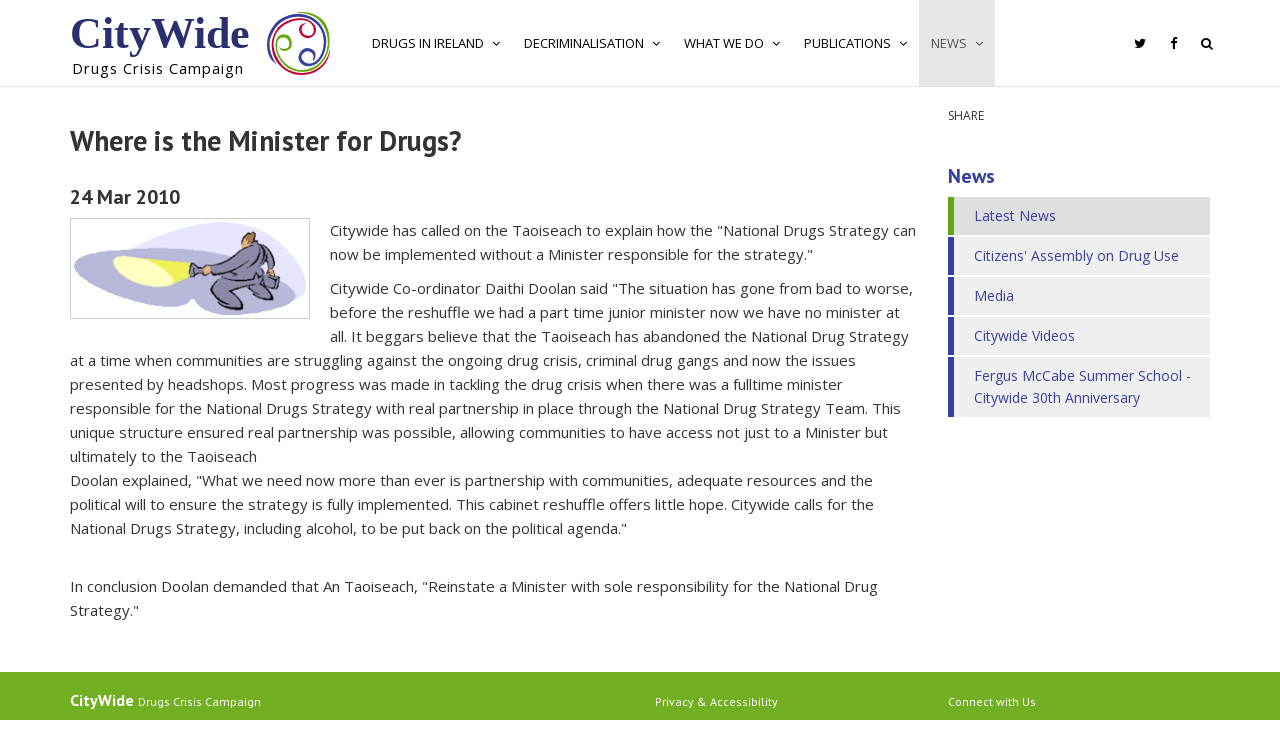

--- FILE ---
content_type: text/html; charset=utf-8
request_url: https://www.citywide.ie/news/2010/03/24/where-is-the-minister-for-drugs/
body_size: 5056
content:
<!DOCTYPE html>
<html class="no-js" lang="en">
<head>
	<meta charset="utf-8">
	<meta name="viewport" content="width=device-width, initial-scale=1.0, shrink-to-fit=no">
	<title>Where is the Minister for Drugs?</title>

	<!--
		DDDDDDDDDDDD        RRRRRRRR######    +++++++     +
		D:::::::::::D      R::::::::#####R   +++++++     ++
		D:::::::::::::D   R:::::::::####:R  +++++++     +++
		D::::DDDDDDD::::DR:::RRRRRRR###::R +++++++     ++++
		D::::D     D::::DR:::R      ##:::R+++++++     +++++
		D::::D     D::::DR:::R      #::::#++++++     ++++++
		D::::D     D::::DR:::R      R:::##+++++     +++++++
		D::::D     D::::DR:::RRRRRRRR::###++++     +++++++ 
		D::::D     D::::D R:::::::::::####+++     +++++++  
		D::::D     D::::D  R:::::::::#####++     +++++++   
		D::::D     D::::D   RRRRRRRR######+     +++++++    
		D::::D     D::::D    R      ######     +++++++     
		D::::D     D::::D  R:R      #####R    +++++++     +
		D::::D     D::::D R::R      ####:R   +++++++     ++
		D::::DDDDDDD::::DR:::R      ###::R  +++++++     +++
		D::::::::::::::DR::::R      ##:::R +++++++     ++++
		D::::::::::::D  R::::R      #::::#+++++++     +++++
		DDDDDDDDDDDDD   RRRRRR      RRRR##++++++     ++++++

		https://revolutionaries.ie/
		1.0.1(2)
	-->

	<!-- Search and other meta -->
	<meta name="robots" content="all">
	<meta name="googlebot" content="NOODP" />
	<meta name="description" content="Citywide has called on the Taoiseach to explain how the &#x26;quot&#x3B;National Drugs Strategy can now be implemented without a Minister responsible for the strategy&#x2E;&#x26;quot&#x3B; Citywide Co&#x2D;ordinator Daithi Doolan &#x26;&#x23;8230&#x3B;">

	<!-- Start of Open Graph Protocol Data -->
	<meta property="og:type" content="article">
	<meta property="og:site_name" content="CityWide &#x2D; Drugs Crisis Campaign">
	<meta property="og:title" content="Where is the Minister for Drugs&#x3F;">
	<meta property="og:description" content="Citywide has called on the Taoiseach to explain how the &#x26;quot&#x3B;National Drugs Strategy can now be implemented without a Minister responsible for the strategy&#x2E;&#x26;quot&#x3B; Citywide Co&#x2D;ordinator Daithi Doolan &#x26;&#x23;8230&#x3B;">
	<meta property="og:url" content="https://www.citywide.ie/news/2010/03/24/where-is-the-minister-for-drugs/">
	<meta property="og:image" content="https://www.citywide.ie/assets/img/2010/03/201003301403071_lg.gif"/>
	<meta property="og:image:secure_url" content="https://www.citywide.ie/assets/img/2010/03/201003301403071_lg.gif"/>
	<meta property="og:image:width" content="313"/>
	<meta property="og:image:height" content="132"/>
	<meta property="og:image:alt" content="image001"/>
	<meta property="article:published_time" content="2005-07-02T13:48:27+0000"/>
	<meta property="article:published" content="2005-07-02T13:48:27+0000"/>
	<meta property="article:modified_time" content="2017-02-08T14:47:26+0000"/>
	<meta property="article:modified" content="2017-02-08T14:47:26+0000"/>

	<!-- Start of Twitter Card Data -->
	<meta name="twitter:card" content="summary_large_image" />
	<meta name="twitter:title" content="Where is the Minister for Drugs&#x3F;" />
	<meta name="twitter:description" content="Citywide has called on the Taoiseach to explain how the &#x26;quot&#x3B;National Drugs Strategy can now be implemented without a Minister responsible for the strategy&#x2E;&#x26;quot&#x3B; Citywide Co&#x2D;ordinator Daithi Doolan &#x26;&#x23;8230&#x3B;" />
	<meta name="twitter:url" content="https://www.citywide.ie/news/2010/03/24/where-is-the-minister-for-drugs/" />
	<meta name="twitter:image" content="https://www.citywide.ie/assets/img/2010/03/201003301403071_lg.gif" />
	<meta name="twitter:image:width" content="313">
	<meta name="twitter:image:height" content="132" >
	<meta name="twitter:image:alt" content="image001" />
	
	<!-- Start of ld-json -->
	<script type="application/ld+json">
		{
			"@context":"https://schema.org",
			"@graph":[
				{
					"@type":"Organization",
					"@id":"https://www.citywide.ie/#organization",
					"name":"CityWide - Drugs Crisis Campaign",
					"url":"https://www.citywide.ie/"
				},
				{
					"@type":"WebSite",
					"@id":"https://www.citywide.ie/#website",
					"url":"https://www.citywide.ie/",
					"name":"CityWide - Drugs Crisis Campaign",
					"publisher":{"@id":"https://www.citywide.ie/#organization"}
				},
				{
					"@type":"ImageObject",
					"@id":"https://www.citywide.ie/news/2010/03/24/where-is-the-minister-for-drugs/#primaryimage",
					"url":"https://www.citywide.ie/assets/img/2010/03/201003301403071_lg.gif",
					"width":313,
					"height":132,
					"caption":"image001"
				},
				{
					"@type":"WebPage",
					"@id":"https://www.citywide.ie/news/2010/03/24/where-is-the-minister-for-drugs/#webpage",
					"url":"https://www.citywide.ie/news/2010/03/24/where-is-the-minister-for-drugs/",
					"inLanguage":"en-IE",
					"name":"Where is the Minister for Drugs?",
					"isPartOf":{"@id":"https://www.citywide.ie/#website"},
					"primaryImageOfPage":{"@id":"https://www.citywide.ie/news/2010/03/24/where-is-the-minister-for-drugs/#primaryimage"},
					"datePublished":"2005-07-02T13:48:27+0000",
					"dateModified":"2017-02-08T14:47:26+0000",
					"description":"Citywide has called on the Taoiseach to explain how the &quot;National Drugs Strategy can now be implemented without a Minister responsible for the strategy.&quot; Citywide Co-ordinator Daithi Doolan &#8230;",
					"breadcrumb":{"@id":"https://www.citywide.ie/news/2010/03/24/where-is-the-minister-for-drugs/#breadcrumb"}
				},
				{
					"@type":"BreadcrumbList",
					"@id":"https://www.citywide.ie/news/2010/03/24/where-is-the-minister-for-drugs/#breadcrumb",
					"itemListElement":[
						{
							"@type":"ListItem",
							"position":1,
							"item":{
								"@type":"WebPage",
								"@id":"https://www.citywide.ie",
								"url":"https://www.citywide.ie",
								"name":"Home"
							}
						},
						{
							"@type":"ListItem",
							"position":2,
							"item":{
								"@type":"WebPage",
								"@id":"https://www.citywide.ie/news/",
								"url":"https://www.citywide.ie/news/",
								"name":"News"
							}
						},
						{
							"@type":"ListItem",
							"position":3,
							"item":{
								"@type":"WebPage",
								"@id":"https://www.citywide.ie/news/latest/",
								"url":"https://www.citywide.ie/news/latest/",
								"name":"Latest News"
							}
						}
					]
				}
			]
		}
	</script>

	<!-- Stylesheets -->
	<link rel="stylesheet" href="/site/main/css/main.css?v73791937562">

	<!-- Set JS class -->
	<script>
		var htmlTag = document.head.parentNode;
		htmlTag.classList.remove("no-js");
		htmlTag.classList.add("js");
	</script>

	<!-- Global site tag (gtag.js) - Google Analytics -->
	<script async src="https://www.googletagmanager.com/gtag/js?id=UA-436041-16"></script>
	<script>
		window.dataLayer = window.dataLayer || [];
		function gtag(){dataLayer.push(arguments);}
		gtag('js', new Date());
		gtag('config', 'UA-436041-16');
	</script>
</head>

<body class="news">

	<!--[if lt IE 10]>
		<p class="browsehappy alert alert-danger text-center"><br /><br /><br /><br />You are using an <strong>outdated</strong> browser. Please <a href="https://browsehappy.com/">upgrade your browser</a> to improve your experience.</p>
	<![endif]-->

<header class="main-header">
	<nav class="navbar navbar-default navbar-fixed-top primary-nav" id="nav">
		<div class="container">
			<div class="navbar-header">
				<button type="button" class="navbar-toggle collapsed" data-toggle="collapse" data-target="#primaryNav" aria-expanded="false" aria-controls="navbar">
					<span class="sr-only">Toggle navigation</span>
					<span class="icon-bar"></span>
					<span class="icon-bar"></span>
					<span class="icon-bar"></span>
				</button>
				<a class="navbar-brand" href="/"><strong>CityWide</strong> <small>Drugs Crisis Campaign</small></a>
			</div>
			
	<div id="primaryNav" class="navbar-collapse collapse">
		<ul class="nav navbar-nav">
			<li class="dropdown  first" id="linkdrug-use-in-ireland"><a href="/drug-use-in-ireland/" class="dropdown-toggle" data-hover="dropdown" role="button" aria-haspopup="true" aria-expanded="false"><span>Drugs in Ireland</span> <i class="fa fa-angle-down"></i></a>
			<ul class="dropdown-menu">
				<li class="first"><a href="/drug-use-in-ireland/">Drug Use in Ireland - the Facts</a></li>
				<li><a href="/drug-use-in-ireland/origins.html">Citywide Origins</a></li>
				<li><a href="/drug-use-in-ireland/communities.html">Drug Problems in Communities</a></li>
				<li><a href="/drug-use-in-ireland/tackling-drug-problems.html">Tackling Drug Problems in Communities</a></li>
				<li class="last"><a href="/drug-use-in-ireland/local-projects.html">How Local Projects and Communities Respond</a></li>
			</ul></li>
			<li class="dropdown" id="linkdecriminalisation"><a href="/decriminalisation/" class="dropdown-toggle" data-hover="dropdown" role="button" aria-haspopup="true" aria-expanded="false"><span>Decriminalisation </span> <i class="fa fa-angle-down"></i></a>
			<ul class="dropdown-menu">
				<li class="first"><a href="/decriminalisation/">How Criminalisation Impacts Globally </a></li>
				<li><a href="/decriminalisation/ireland.html">Current Situation in Ireland</a></li>
				<li><a href="/decriminalisation/impacts.html">Impacts of Decriminalisation</a></li>
				<li><a href="/decriminalisation/united-nations.html">UN and Decriminalisation </a></li>
				<li><a href="/decriminalisation/eu-position.html">EU position</a></li>
				<li><a href="/decriminalisation/countries.html"> Which Countries have Decriminalised and How?  </a></li>
				<li><a href="/decriminalisation/evidence.html">Evidence Overviews</a></li>
				<li class="last"><a href="/decriminalisation/faqs.html">FAQS</a></li>
			</ul></li>
			<li class="dropdown" id="linkwhat-we-do"><a href="/what-we-do/" class="dropdown-toggle" data-hover="dropdown" role="button" aria-haspopup="true" aria-expanded="false"><span>What We Do</span> <i class="fa fa-angle-down"></i></a>
			<ul class="dropdown-menu">
				<li class="first"><a href="/what-we-do/">About Us</a></li>
				<li><a href="/what-we-do/team.html">Our Team</a></li>
				<li><a href="/what-we-do/campaigns.html">CityWide Campaigns</a></li>
				<li><a href="/what-we-do/untoldstories.html">Untold Stories Project</a></li>
				<li><a href="/what-we-do/representation.html">Representation</a></li>
				<li><a href="/what-we-do/networks.html">Networks</a></li>
				<li class="last"><a href="/what-we-do/policy1.html">EU &amp; International</a></li>
			</ul></li>
			<li class="dropdown" id="linkresources"><a href="/resources/" class="dropdown-toggle" data-hover="dropdown" role="button" aria-haspopup="true" aria-expanded="false"><span>Publications</span> <i class="fa fa-angle-down"></i></a>
			<ul class="dropdown-menu">
				<li class="last"><a href="/resources/">Publications</a></li>
			</ul></li>
			<li class="dropdown active  last" id="linknews"><a href="/news/" class="dropdown-toggle current" data-hover="dropdown" role="button" aria-haspopup="true" aria-expanded="false"><span>News</span> <i class="fa fa-angle-down"></i></a>
			<ul class="dropdown-menu">
				<li class="first"><a href="/news/" class="current">Latest News</a></li>
				<li><a href="/news/citizensassembly.html">Citizens' Assembly on Drug Use</a></li>
				<li><a href="/news/media.html">Media</a></li>
				<li><a href="/news/citywide-videos.html">Citywide Videos</a></li>
				<li class="last"><a href="/news/fergus-mccabe-summer-school---citywide-30th-annive.html">Fergus McCabe Summer School - Citywide 30th Anniversary</a></li>
			</ul></li>
		</ul>
		<ul class="nav navbar-nav navbar-right">
			<li class="twitter"><a href="https://twitter.com/drugscrisis"><i class="fa fa-twitter hidden-xs"></i><span class="visible-xs"><i class="fa fa-fw fa-twitter"></i> Twitter</span></a></li>
			<li class="facebook"><a href="https://www.facebook.com/CityWide-Drugs-Crisis-Campaign-1430572947181197/"><i class="fa fa-facebook hidden-xs"></i><span class="visible-xs"><i class="fa fa-fw fa-facebook"></i> Facebook</span></a></li>
			<li class="search"><a class="search-button hidden-xs" href="#"><i class="fa fa-search"></i></a>
			<div class="search-wrapper visible-xs">
				<form class="form-inline" role="search" action="/search/" method="get">
					<div class="form-group">
						<input type="text" class="form-control" name="q" placeholder="Search" id="search-input" />
					</div>
					<button type="submit" class="btn btn-default"><i class="fa fa-search"></i></button>
				</form>
				<a class="search-close hidden-xs" href="#"><i class="fa fa-times"></i></a>
			</div></li>
		</ul>
	</div>
		</div>
	</nav>
</header>


<div class="main-container">
	


	
	<div class="container">
		<div class="row main">
			<div class="tinynav-wrapper col-xs-12 text-center"></div>
			<div class="col-xs-12 col-sm-9 content">
			
			



<h1>Where is the Minister for Drugs?</h1>
<h3 class="date">24 Mar 2010</h3>

<img src="/assets/img/2010/03/201003301403071_sm.gif" width="240" height="101" class="left" style="border: 1px solid #ccc; padding: 3px;" />

<!-- Generated by XStandard version 2.0.0.0 on 2011-03-16T12:44:03 --><p>Citywide has called on the Taoiseach to explain how the &quot;National Drugs Strategy can now be implemented without a Minister responsible for the strategy.&quot;<br /></p><p>Citywide Co-ordinator Daithi Doolan said &quot;The situation has gone from bad to worse, before the reshuffle we had a part time junior minister now we have no minister at all. It beggars believe that the Taoiseach has abandoned the National Drug Strategy at a time when communities are struggling against the ongoing drug crisis, criminal drug gangs and now the issues presented by headshops. Most progress was made in tackling the drug crisis when there was a fulltime minister responsible for the National Drugs Strategy with real partnership in place through the National Drug Strategy Team. This unique structure ensured real partnership was possible, allowing communities to have access not just to a Minister but ultimately to the Taoiseach<br />Doolan explained, &quot;What we need now more than ever is partnership with communities, adequate resources and the political will to ensure the strategy is fully implemented. This cabinet reshuffle offers little hope. Citywide calls for the National Drugs Strategy, including alcohol, to be put back on the political agenda.&quot;</p><p><br />In conclusion Doolan demanded that An Taoiseach, &quot;Reinstate a Minister with sole responsibility for the National Drug Strategy.&quot;<br /></p>




			</div>
			
			<div class="col-xs-12 col-sm-3 side-nav">
				
		
				<!-- AddThis Button BEGIN -->
				<div class="addthis_toolbox addthis_default_style clearfix">
					<p>Share</p>
					<a href="#" class="addthis_button_facebook"></a>
					<a href="#" class="addthis_button_twitter"></a>
					<a href="#" class="addthis_button_linkedin"></a>
					<a href="#" class="addthis_button_email"></a>
				</div>
				<!-- AddThis Button END -->

				
					<h3 class="first"><a href="/news/">News</a></h3>
	<ul>
		<li class="first"><a href="/news/" title="News - Latest News"


 class="current">Latest News</a></li>
		<li class=""><a href="/news/citizensassembly.html" title="News - Citizens' Assembly on Drug Use "


>Citizens' Assembly on Drug Use</a></li>
		<li class=""><a href="/news/media.html" title="News - Press Releases"


>Media</a></li>
		<li class=""><a href="/news/citywide-videos.html" title="News - Citywide Videos"


>Citywide Videos</a></li>
		<li class=" last"><a href="/news/fergus-mccabe-summer-school---citywide-30th-annive.html" title="News - Fergus McCabe Summer School  - Sept  2025"


>Fergus McCabe Summer School - Citywide 30th Anniversary</a></li>
	</ul>
				
			</div>
			
			
		</div>
	</div>
	
	

</div>

<footer>
	<div class="container">
		<div class="row meta small">
			<div class="col-sm-6 footer-address">
				<h4>CityWide <small>Drugs Crisis Campaign</small></h4>

				<div class="row">
					<div class="col-sm-6 col-md-4">
						<p>29, Whitworth Road<br />
						Drumcondra<br />
						Dublin 9,<br />
						D09 E5C9</p>
					</div>
					<div class="col-sm-6 col-md-8">
						<ul>
							<li><a href="tel:+35314302889"><i class="fa fa-fw fa-phone"></i>+353 1 4302889</a></li>
							<li><a href="tel:+35315599441"><i class="fa fa-fw fa-phone"></i>+353 1 5599441</a></li>
							<li><a href="mailto:info@citywide.ie"><i class="fa fa-fw fa-envelope-o"></i>info@citywide.ie</a></li>
							<li><a href="/contact/"><i class="fa fa-fw fa-map-marker"></i>click for map</a></li>
						</ul>
					</div>
				</div>

				
			</div>
			<div class="col-sm-3 footer-nav">
				<h4><small>Privacy &amp; Accessibility</small></h4>
					<ul id="tertiaryNav">
<li class=" first"><a href="/contact/" accesskey="9">Contact Us</a></li><li><a href="/privacy/" accesskey="8">Privacy Statement</a></li><li class=" last"><a href="/accessibility/" accesskey="0">Accessibility Statement</a></li>	</ul>
			</div>
			<div class="col-sm-3 footer-social">
				<h4><small>Connect with Us</small></h4>
				<ul>
					<li><a href="https://twitter.com/drugscrisis"><i class="fa fa-fw fa-twitter-square"></i>Follow us on Twitter</a></li>
					<li><a href="https://www.facebook.com/CityWide-Drugs-Crisis-Campaign-1430572947181197/"><i class="fa fa-fw fa-facebook-square"></i>Connect on Facebook</a></li>
				</ul>
			</div>
		</div>
	</div>
</footer>

<div class="sub-footer">
	<div class="container">
		<div class="row">
			<div class="col-sm-6">
				<p class="small">Copyright © 2026 CityWide</p>
			</div>
			<div class="col-sm-6">
				<p id="revolutionaries"><a href="http://www.revolutionaries.ie/" title="Site developed by the Digital Revolutionaries">Digital Revolutionaries</a></p>
			</div>
		</div>
	</div>
</div>

<!-- Reusable Modal -->

<div class="modal fade" id="std-modal" role="dialog" aria-labelledby="sign-up" aria-hidden="true">
	<div class="modal-dialog">
		<div class="modal-content">
		</div>
	</div>
</div>

	<!-- Load jQuery -->
	<script src="https://code.jquery.com/jquery-2.1.4.min.js"></script>
	<script>window.jQuery || document.write('<script src="https://static.revolutionaries.ie/libs/jquery/2.1.4/jquery.min.js"><\/script>')</script>

	<!-- Scripts -->
	<script src="/site/main/js/main.js?v73683055972"></script><script src="//s7.addthis.com/js/300/addthis_widget.js#pubid=ra-58b7d5709f62986a"></script>
	<script src="https://static.revolutionaries.ie/js/extend-analytics-gtag.js" integrity="sha384-oS/okXMGbgFXJhanYwPyEKCnZ37To/OUJiJdLCm7FE9fCc1PMRMRlwT5Gh7DmiDy" crossorigin="anonymous"></script>

</body>
</html>

--- FILE ---
content_type: image/svg+xml
request_url: https://www.citywide.ie/site/main/img/citywide.svg
body_size: 1553
content:
<svg id="Layer_1" data-name="Layer 1" xmlns="http://www.w3.org/2000/svg" xmlns:xlink="http://www.w3.org/1999/xlink" viewBox="0 0 548.12 546.86"><defs><style>.cls-1,.cls-6{fill:none;}.cls-2{clip-path:url(#clip-path);}.cls-3{clip-path:url(#clip-path-2);}.cls-4{fill:#c3002f;}.cls-5{fill:#63a70a;}.cls-6{stroke:#000000;stroke-width:0px;}.cls-7{fill:#373f9f;}</style><clipPath id="clip-path" transform="translate(-249.65 -259.66)"><rect class="cls-1" x="195.08" y="244.05" width="654.78" height="586.21"/></clipPath><clipPath id="clip-path-2" transform="translate(-249.65 -259.66)"><rect class="cls-1" x="223.51" y="-333.39" width="1915.14" height="1139.91"/></clipPath></defs><title>citywide</title><g class="cls-2"><g class="cls-3"><path class="cls-4" d="M586.82,356.43s-70.3,3.23-56.37,67.52c13.07,60.31,79.91,77.4,118.72,45.67C679.34,445,698.23,385.1,624.94,336.5c-80.68-53.51-220.62-7.56-274.41,53.27C297.85,449.35,268.09,546,311.32,649.1s139.36,145.15,190,153.79c41.21,7,133.68,9,203-44.23,60.43-46.41,73.38-83.09,90.46-136.7,5.48-17.19,1.68-39.2,1.68-39.2S781.07,718.12,644,772.74c-46,18.33-126.05,31-211.26-12.37C350.53,718.46,315.61,606.8,310.5,580.44c-5.21-26.83-16-112.66,56.11-181.63,70-67,184.41-87.29,246.27-54.28s54.57,128.33-5,121.62c-73.77-8.31-59.3-80.41-44.84-91,25.12-18.39,28.32-17.14,23.81-18.73" transform="translate(-249.65 -259.66)"/><path class="cls-5" d="M355.55,565.68S375,618,433.62,590.13c51.77-24.63,31.66-104.9,4-124.64-18.76-13.4-95.24-33.46-111.21,53.82-18.12,99,56.56,206.2,128,238.34,69.91,31.49,181.93,40.54,263.35-44.9,75.87-79.61,75.87-172.1,76.05-206.39.05-6.92,3-142.06-87.45-200.36-71.55-46.11-116.6-46.91-167.52-46.24-19.1.25-40.88,9.38-40.88,9.38s167.19-23.29,242.58,111.9c20,35.9,49.12,96.52,33.2,190.15C755.1,680.77,678.21,729.52,643,743.59c-24.45,9.78-105.08,42.36-189-4.52-81.5-45.53-126.34-139-115.59-207.57,11.45-73,90.78-58,101.86-18.43,19.59,69.93-44.56,70.19-57.63,65.17-28-10.78-26.86-17.27-27.14-12.56" transform="translate(-249.65 -259.66)"/><path class="cls-6" d="M342.48,455.11s59.3-123.64,207.06-113.58c0,0-80.41,60.31,0,135.7,26.3,24.66,64.79,20.54,83.43,15.08,58.3-17.09,55.14-84.88,52.27-93.48-4-12.06,70.37,77.19,36.19,180.93-29.15,88.45-35.18,80.41-35.18,80.41s15.08-106.55-89.46-99.51c-93.32,6.28-141.73,140.72-6,185,24.37,7.94-91.47,8-135.7-20.1-21.4-13.62-69.36-30.15-102.53-130.67,0,0-11.21-9.24,29.15,12.06,36.19,19.1,126.65-22.11,81.42-123.64C430.71,410.55,342.48,455.11,342.48,455.11Z" transform="translate(-249.65 -259.66)"/><path class="cls-7" d="M655.08,683.62s43.56-65.67-8.71-96.5c-86.28-50.87-130.89,47-121.62,79.75,4.36,15.41,28.48,85.77,123.63,57.29C742.51,696,778.08,550.57,760.63,471.53c-17.09-77.4-67.35-159.82-175.9-188-110-28.51-203.55,25-239.23,53.27-17.76,14.08-97.38,96.54-95.83,205.39,1.34,93.82,34.85,135.36,65,157.48a173.57,173.57,0,0,1,23.45,21.44S237.28,592.82,283.85,475.22c14.9-37.63,44.56-113.16,133-153.46,90.46-41.21,193.68-13.44,221.13,8,23.12,18.09,89.46,54.28,102.53,152.78,12.7,95.7-23.12,187-87.45,217.12s-130.67-34.18-93.48-76.39c45.27-51.4,102.49-2.58,94.48,30.15-7.37,30.15-3,32.84,1,30.15" transform="translate(-249.65 -259.66)"/></g></g></svg>